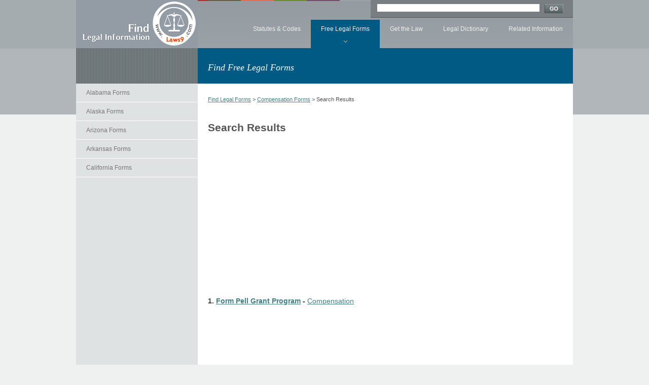

--- FILE ---
content_type: text/html; charset=utf-8
request_url: http://www.laws9.com/legal-forms/compensation
body_size: 10048
content:
<!DOCTYPE html PUBLIC "-//W3C//DTD XHTML 1.0 Strict//EN" "http://www.w3.org/TR/xhtml1/DTD/xhtml1-strict.dtd">
<html xmlns="http://www.w3.org/1999/xhtml">
	<head>
		<meta http-equiv="X-UA-Compatible" content="IE=EmulateIE7" />
		<meta http-equiv="content-type" content="text/html; charset=utf-8" />
	<title>Compensation - Legal Forms - USA Laws Searching</title>
	<meta name="description" content="Find Compensation Legal Forms, Compensation, Compensation(s), USA Law, USA Laws, USA Compensation, Legal Forms, Legal Forms(s), USA Law, USA Laws, USA Legal Forms Legal Information." />
	<meta name="keywords" content="Compensation Legal Forms,Compensation,Compensation(s),USA Law,USA Laws,USA Compensation,Legal Forms,Legal Forms(s),USA Law,USA Laws,USA Legal Forms" />
		<meta name="robots" content="INDEX,FOLLOW" />
	<link rel="icon" href="/favicon.ico" type="image/x-icon" />
	<link rel="shortcut icon" href="/favicon.ico" type="image/x-icon" />
<script async src="//pagead2.googlesyndication.com/pagead/js/adsbygoogle.js"></script>
<script>
     (adsbygoogle = window.adsbygoogle || []).push({
          google_ad_client: "ca-pub-2360474309155876",
          enable_page_level_ads: true
     });
</script>
<link rel="stylesheet" type="text/css" href="/themes/default/images/style.css" /></head>
<BODY id=public>
<DIV id=livearea>
<DIV id=header>
<DIV id=globalnavigation>
<H1><A href="http://www.laws9.com">Find Legal Information</A></H1>
<UL id=nav>
  <LI><A 
  href="/statutes">Statutes & Codes</A> 
  <!-- /.subnav1 --></LI>
  <LI class="selected"><A 
  href="/legal-forms">Free Legal Forms</A> 
    <LI><A 
  href="/getlaw">Get the Law</A> 
  <UL>
    <LI><A 
    href="/cfr">C.F.R.</A> </LI>
    <LI><A 
    href="/uscode">U.S. Code</A> </LI>
    <LI><A 
    href="/constitution">Constitution</A> </LI>
    <LI><A 
    href="/rules">Federal Rules</A> </LI>
    <LI><A 
    href="/courtcases/">Supreme Court Cases</A> </LI>
   </UL><!-- /.subnav3 --></LI>
  <LI><A 
  href="/dictionary">Legal Dictionary</A> 
  <!-- /.subnav4 --></LI>
    <LI class="last"><A href="/info">Related Information</A> 
  <UL>
    <LI><A href="/library">Public Libraries</A> </LI>
    <LI><A 
    href="/offenders/">Sex Offenders</A> </LI>
    <LI><A 
    href="/missingkids/">Missing Children</A> 
    </LI>
    <LI><A 
    href="/calculator/mortgage">Free Calculators Online</A> </LI>
    </UL><!-- /.subnav6.last --></LI></UL><!-- /#nav -->
<!-- Search Bar -->
<DIV id=searchbox>
<DIV class=container>

<DIV id=standard>
<form name="qsearch" method="get" action="" onsubmit="if(this.q.value==''){alert('Please enter Keyword!');return false;}window.location='/search/'+this.q.value;return false;">
<!-- /.togglebutton --><INPUT id=searchinput maxLength=50 name="q" value="" style="width:320px"> <INPUT id=searchgo type=image 
src="/themes/default/images/ui-button-go.gif" 
name=searchgo> </DIV><!-- /#standard --></FORM><!-- /#searchform --><BR 
class=clear></DIV><!-- /.container --></DIV><!-- /#searchbox --><!-- Search Bar ================================================================================ --></DIV><!-- /.globalnavigation --><!-- Flexible Messaging Area =================================================================== -->
<DIV class="fma subpage">
<DIV class=container>
<H2>Find Free Legal Forms</H2>
<div style="float:right;margin:25px 20px 0 0">
	<!-- AddThis Button BEGIN -->
<div class="addthis_toolbox addthis_default_style ">
<a class="addthis_button_preferred_1"></a>
<a class="addthis_button_preferred_2"></a>
<a class="addthis_button_preferred_3"></a>
<a class="addthis_button_preferred_4"></a>
<a class="addthis_button_compact"></a>
<a class="addthis_counter addthis_bubble_style"></a>
</div>
<script type="text/javascript" src="http://s7.addthis.com/js/250/addthis_widget.js#pubid=xa-4f8664292c38b120"></script>
<!-- AddThis Button END -->
</div>
</DIV><!-- /.container --></DIV><!-- /.fma.subpage -->
</DIV>
<!-- /div id = header -->
<!-- Content -->
<DIV id=content>
<DIV class="col sidebar">
<UL class=subnav>
	  <LI><A href="/legal-forms/Alabama">Alabama Forms</A> 
  	  </LI>
      <LI><A href="/legal-forms/Alaska">Alaska Forms</A> 
  	  </LI>
      <LI><A href="/legal-forms/Arizona">Arizona Forms</A> 
  	  </LI>
      <LI><A href="/legal-forms/Arkansas">Arkansas Forms</A> 
  	  </LI>
      <LI><A href="/legal-forms/California">California Forms</A> 
  	  </LI>
    <li><div><script async src="//pagead2.googlesyndication.com/pagead/js/adsbygoogle.js"></script>
<!-- auto_size -->
<ins class="adsbygoogle"
     style="display:block"
     data-ad-client="ca-pub-2360474309155876"
     data-ad-slot="4134428941"
     data-ad-format="auto"></ins>
<script>
(adsbygoogle = window.adsbygoogle || []).push({});
</script></div></li>
      <LI><A href="/legal-forms/Colorado">Colorado Forms</A> 
  	  </LI>
      <LI><A href="/legal-forms/Connecticut">Connecticut Forms</A> 
  	  </LI>
      <LI><A href="/legal-forms/Delaware">Delaware Forms</A> 
  	  </LI>
      <LI><A href="/legal-forms/Florida">Florida Forms</A> 
  	  </LI>
      <LI><A href="/legal-forms/Georgia">Georgia Forms</A> 
  	  </LI>
      <LI><A href="/legal-forms/Hawaii">Hawaii Forms</A> 
  	  </LI>
      <LI><A href="/legal-forms/Idaho">Idaho Forms</A> 
  	  </LI>
      <LI><A href="/legal-forms/Illinois">Illinois Forms</A> 
  	  </LI>
      <LI><A href="/legal-forms/Indiana">Indiana Forms</A> 
  	  </LI>
      <LI><A href="/legal-forms/Iowa">Iowa Forms</A> 
  	  </LI>
      <LI><A href="/legal-forms/Kansas">Kansas Forms</A> 
  	  </LI>
      <LI><A href="/legal-forms/Kentucky">Kentucky Forms</A> 
  	  </LI>
      <LI><A href="/legal-forms/Louisiana">Louisiana Forms</A> 
  	  </LI>
      <LI><A href="/legal-forms/Maine">Maine Forms</A> 
  	  </LI>
      <LI><A href="/legal-forms/Maryland">Maryland Forms</A> 
  	  </LI>
      <LI><A href="/legal-forms/Massachusetts">Massachusetts Forms</A> 
  	  </LI>
      <LI><A href="/legal-forms/Michigan">Michigan Forms</A> 
  	  </LI>
      <LI><A href="/legal-forms/Minnesota">Minnesota Forms</A> 
  	  </LI>
      <LI><A href="/legal-forms/Mississippi">Mississippi Forms</A> 
  	  </LI>
      <LI><A href="/legal-forms/Missouri">Missouri Forms</A> 
  	  </LI>
      <LI><A href="/legal-forms/Montana">Montana Forms</A> 
  	  </LI>
      <LI><A href="/legal-forms/Nebraska">Nebraska Forms</A> 
  	  </LI>
      <LI><A href="/legal-forms/Nevada">Nevada Forms</A> 
  	  </LI>
      <LI><A href="/legal-forms/New-Hampshire">New Hampshire Forms</A> 
  	  </LI>
      <LI><A href="/legal-forms/New-Jersey">New Jersey Forms</A> 
  	  </LI>
      <LI><A href="/legal-forms/New-Mexico">New Mexico Forms</A> 
  	  </LI>
      <LI><A href="/legal-forms/New-York">New York Forms</A> 
  	  </LI>
      <LI><A href="/legal-forms/North-Carolina">North Carolina Forms</A> 
  	  </LI>
      <LI><A href="/legal-forms/North-Dakota">North Dakota Forms</A> 
  	  </LI>
      <LI><A href="/legal-forms/Ohio">Ohio Forms</A> 
  	  </LI>
      <LI><A href="/legal-forms/Oklahoma">Oklahoma Forms</A> 
  	  </LI>
      <LI><A href="/legal-forms/Oregon">Oregon Forms</A> 
  	  </LI>
      <LI><A href="/legal-forms/Pennsylvania">Pennsylvania Forms</A> 
  	  </LI>
      <LI><A href="/legal-forms/Rhode-Island">Rhode Island Forms</A> 
  	  </LI>
      <LI><A href="/legal-forms/South-Carolina">South Carolina Forms</A> 
  	  </LI>
      <LI><A href="/legal-forms/South-Dakota">South Dakota Forms</A> 
  	  </LI>
      <LI><A href="/legal-forms/Tennessee">Tennessee Forms</A> 
  	  </LI>
      <LI><A href="/legal-forms/Texas">Texas Forms</A> 
  	  </LI>
      <LI><A href="/legal-forms/Utah">Utah Forms</A> 
  	  </LI>
      <LI><A href="/legal-forms/Vermont">Vermont Forms</A> 
  	  </LI>
      <LI><A href="/legal-forms/Virginia">Virginia Forms</A> 
  	  </LI>
      <LI><A href="/legal-forms/Washington">Washington Forms</A> 
  	  </LI>
      <LI><A href="/legal-forms/West-Virginia">West Virginia Forms</A> 
  	  </LI>
      <LI><A href="/legal-forms/Wisconsin">Wisconsin Forms</A> 
  	  </LI>
      <LI><A href="/legal-forms/Wyoming">Wyoming Forms</A> 
  	  </LI>
      
</DIV><!-- /col.sidebar --><DIV class="col main fullwdith">

<DIV class=breadcrumbs>
<P><A href="/legal-forms">Find Legal Forms</A> &gt; <a href="/legal-forms/compensation">Compensation Forms</a> &gt; Search Results</P></DIV><!-- /.breadcrumbs -->

<DIV class="col one">
	
<h3>Search Results</h3>
        <br class="clear" />
        <div><script async src="//pagead2.googlesyndication.com/pagead/js/adsbygoogle.js"></script>
<!-- 336 -->
<ins class="adsbygoogle"
     style="display:inline-block;width:336px;height:280px"
     data-ad-client="ca-pub-2360474309155876"
     data-ad-slot="1068164942"></ins>
<script>
(adsbygoogle = window.adsbygoogle || []).push({});
</script></div>        
<h5>1. <a href="/legal-forms/compensation/form-pell-grant-program.html">Form Pell Grant Program</a> - <a href="/legal-forms/compensation" style="font-weight:normal">Compensation</a></h5>
        <br class="clear" />
        <div class="pager">    </div>
        </div>

<BR></DIV><!-- /.col.one --><!-- /.col.two --></DIV><!-- /.col.main --></DIV><!-- /div id = content -->
<BR class=clear></DIV>
<!-- /div id = livearea -->
<DIV></DIV><!-- /.col.one -->
<DIV></DIV><!-- /.col.main -->
<DIV></DIV><!-- /#content --><BR class=clear>
<DIV></DIV><!-- /#livearea -->

<!-- Footer-->
<DIV id=footer>
<DIV class=container>
<P class=copyright>Copyright &copy; 2012-2022 Laws9.Com All rights reserved. </P><!-- /.copyright -->
<P class=footerlinks><A 
href="/contactus.html">Contact Us</A> | <A href="/aboutus.html">About Us</A> | <A 
href="/terms.html">Terms</A> | <A 
href="/privacy.html">Privacy</A></P><!-- /.footerlinks -->
</DIV><!-- /.container -->
</DIV><!-- /footer -->
</BODY></HTML>


--- FILE ---
content_type: text/html; charset=utf-8
request_url: https://www.google.com/recaptcha/api2/aframe
body_size: 269
content:
<!DOCTYPE HTML><html><head><meta http-equiv="content-type" content="text/html; charset=UTF-8"></head><body><script nonce="fg_3X8H-IRQMfFjOe62QSA">/** Anti-fraud and anti-abuse applications only. See google.com/recaptcha */ try{var clients={'sodar':'https://pagead2.googlesyndication.com/pagead/sodar?'};window.addEventListener("message",function(a){try{if(a.source===window.parent){var b=JSON.parse(a.data);var c=clients[b['id']];if(c){var d=document.createElement('img');d.src=c+b['params']+'&rc='+(localStorage.getItem("rc::a")?sessionStorage.getItem("rc::b"):"");window.document.body.appendChild(d);sessionStorage.setItem("rc::e",parseInt(sessionStorage.getItem("rc::e")||0)+1);localStorage.setItem("rc::h",'1769073734886');}}}catch(b){}});window.parent.postMessage("_grecaptcha_ready", "*");}catch(b){}</script></body></html>